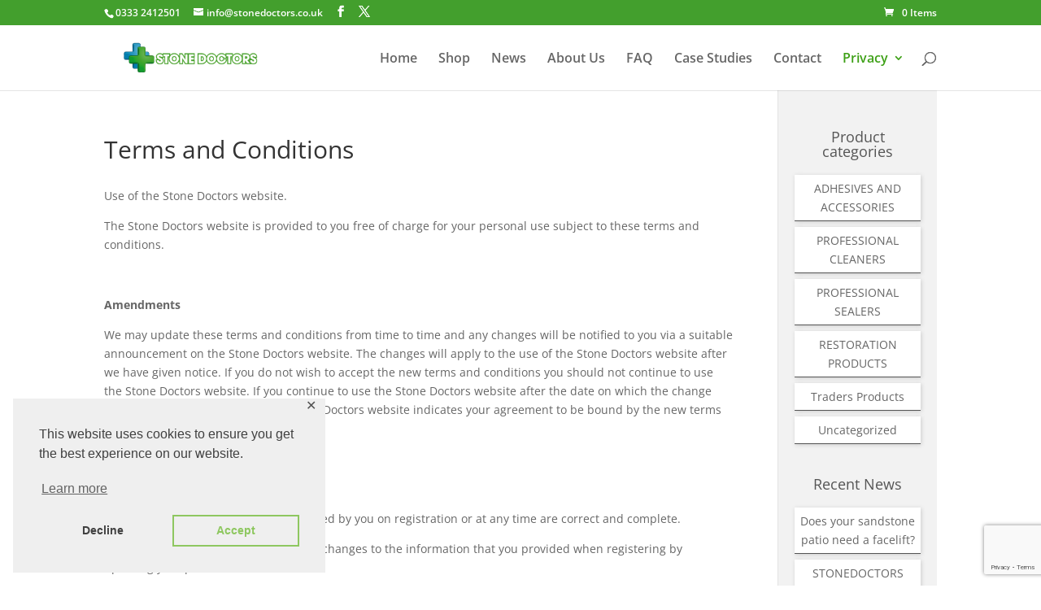

--- FILE ---
content_type: text/html; charset=utf-8
request_url: https://www.google.com/recaptcha/api2/anchor?ar=1&k=6LexsPAUAAAAAJx4ycvG8X6IRxw8G9IyWlm40Q4r&co=aHR0cHM6Ly9zdG9uZWRvY3RvcnMuY28udWs6NDQz&hl=en&v=N67nZn4AqZkNcbeMu4prBgzg&size=invisible&anchor-ms=20000&execute-ms=30000&cb=kklk42kahnog
body_size: 48406
content:
<!DOCTYPE HTML><html dir="ltr" lang="en"><head><meta http-equiv="Content-Type" content="text/html; charset=UTF-8">
<meta http-equiv="X-UA-Compatible" content="IE=edge">
<title>reCAPTCHA</title>
<style type="text/css">
/* cyrillic-ext */
@font-face {
  font-family: 'Roboto';
  font-style: normal;
  font-weight: 400;
  font-stretch: 100%;
  src: url(//fonts.gstatic.com/s/roboto/v48/KFO7CnqEu92Fr1ME7kSn66aGLdTylUAMa3GUBHMdazTgWw.woff2) format('woff2');
  unicode-range: U+0460-052F, U+1C80-1C8A, U+20B4, U+2DE0-2DFF, U+A640-A69F, U+FE2E-FE2F;
}
/* cyrillic */
@font-face {
  font-family: 'Roboto';
  font-style: normal;
  font-weight: 400;
  font-stretch: 100%;
  src: url(//fonts.gstatic.com/s/roboto/v48/KFO7CnqEu92Fr1ME7kSn66aGLdTylUAMa3iUBHMdazTgWw.woff2) format('woff2');
  unicode-range: U+0301, U+0400-045F, U+0490-0491, U+04B0-04B1, U+2116;
}
/* greek-ext */
@font-face {
  font-family: 'Roboto';
  font-style: normal;
  font-weight: 400;
  font-stretch: 100%;
  src: url(//fonts.gstatic.com/s/roboto/v48/KFO7CnqEu92Fr1ME7kSn66aGLdTylUAMa3CUBHMdazTgWw.woff2) format('woff2');
  unicode-range: U+1F00-1FFF;
}
/* greek */
@font-face {
  font-family: 'Roboto';
  font-style: normal;
  font-weight: 400;
  font-stretch: 100%;
  src: url(//fonts.gstatic.com/s/roboto/v48/KFO7CnqEu92Fr1ME7kSn66aGLdTylUAMa3-UBHMdazTgWw.woff2) format('woff2');
  unicode-range: U+0370-0377, U+037A-037F, U+0384-038A, U+038C, U+038E-03A1, U+03A3-03FF;
}
/* math */
@font-face {
  font-family: 'Roboto';
  font-style: normal;
  font-weight: 400;
  font-stretch: 100%;
  src: url(//fonts.gstatic.com/s/roboto/v48/KFO7CnqEu92Fr1ME7kSn66aGLdTylUAMawCUBHMdazTgWw.woff2) format('woff2');
  unicode-range: U+0302-0303, U+0305, U+0307-0308, U+0310, U+0312, U+0315, U+031A, U+0326-0327, U+032C, U+032F-0330, U+0332-0333, U+0338, U+033A, U+0346, U+034D, U+0391-03A1, U+03A3-03A9, U+03B1-03C9, U+03D1, U+03D5-03D6, U+03F0-03F1, U+03F4-03F5, U+2016-2017, U+2034-2038, U+203C, U+2040, U+2043, U+2047, U+2050, U+2057, U+205F, U+2070-2071, U+2074-208E, U+2090-209C, U+20D0-20DC, U+20E1, U+20E5-20EF, U+2100-2112, U+2114-2115, U+2117-2121, U+2123-214F, U+2190, U+2192, U+2194-21AE, U+21B0-21E5, U+21F1-21F2, U+21F4-2211, U+2213-2214, U+2216-22FF, U+2308-230B, U+2310, U+2319, U+231C-2321, U+2336-237A, U+237C, U+2395, U+239B-23B7, U+23D0, U+23DC-23E1, U+2474-2475, U+25AF, U+25B3, U+25B7, U+25BD, U+25C1, U+25CA, U+25CC, U+25FB, U+266D-266F, U+27C0-27FF, U+2900-2AFF, U+2B0E-2B11, U+2B30-2B4C, U+2BFE, U+3030, U+FF5B, U+FF5D, U+1D400-1D7FF, U+1EE00-1EEFF;
}
/* symbols */
@font-face {
  font-family: 'Roboto';
  font-style: normal;
  font-weight: 400;
  font-stretch: 100%;
  src: url(//fonts.gstatic.com/s/roboto/v48/KFO7CnqEu92Fr1ME7kSn66aGLdTylUAMaxKUBHMdazTgWw.woff2) format('woff2');
  unicode-range: U+0001-000C, U+000E-001F, U+007F-009F, U+20DD-20E0, U+20E2-20E4, U+2150-218F, U+2190, U+2192, U+2194-2199, U+21AF, U+21E6-21F0, U+21F3, U+2218-2219, U+2299, U+22C4-22C6, U+2300-243F, U+2440-244A, U+2460-24FF, U+25A0-27BF, U+2800-28FF, U+2921-2922, U+2981, U+29BF, U+29EB, U+2B00-2BFF, U+4DC0-4DFF, U+FFF9-FFFB, U+10140-1018E, U+10190-1019C, U+101A0, U+101D0-101FD, U+102E0-102FB, U+10E60-10E7E, U+1D2C0-1D2D3, U+1D2E0-1D37F, U+1F000-1F0FF, U+1F100-1F1AD, U+1F1E6-1F1FF, U+1F30D-1F30F, U+1F315, U+1F31C, U+1F31E, U+1F320-1F32C, U+1F336, U+1F378, U+1F37D, U+1F382, U+1F393-1F39F, U+1F3A7-1F3A8, U+1F3AC-1F3AF, U+1F3C2, U+1F3C4-1F3C6, U+1F3CA-1F3CE, U+1F3D4-1F3E0, U+1F3ED, U+1F3F1-1F3F3, U+1F3F5-1F3F7, U+1F408, U+1F415, U+1F41F, U+1F426, U+1F43F, U+1F441-1F442, U+1F444, U+1F446-1F449, U+1F44C-1F44E, U+1F453, U+1F46A, U+1F47D, U+1F4A3, U+1F4B0, U+1F4B3, U+1F4B9, U+1F4BB, U+1F4BF, U+1F4C8-1F4CB, U+1F4D6, U+1F4DA, U+1F4DF, U+1F4E3-1F4E6, U+1F4EA-1F4ED, U+1F4F7, U+1F4F9-1F4FB, U+1F4FD-1F4FE, U+1F503, U+1F507-1F50B, U+1F50D, U+1F512-1F513, U+1F53E-1F54A, U+1F54F-1F5FA, U+1F610, U+1F650-1F67F, U+1F687, U+1F68D, U+1F691, U+1F694, U+1F698, U+1F6AD, U+1F6B2, U+1F6B9-1F6BA, U+1F6BC, U+1F6C6-1F6CF, U+1F6D3-1F6D7, U+1F6E0-1F6EA, U+1F6F0-1F6F3, U+1F6F7-1F6FC, U+1F700-1F7FF, U+1F800-1F80B, U+1F810-1F847, U+1F850-1F859, U+1F860-1F887, U+1F890-1F8AD, U+1F8B0-1F8BB, U+1F8C0-1F8C1, U+1F900-1F90B, U+1F93B, U+1F946, U+1F984, U+1F996, U+1F9E9, U+1FA00-1FA6F, U+1FA70-1FA7C, U+1FA80-1FA89, U+1FA8F-1FAC6, U+1FACE-1FADC, U+1FADF-1FAE9, U+1FAF0-1FAF8, U+1FB00-1FBFF;
}
/* vietnamese */
@font-face {
  font-family: 'Roboto';
  font-style: normal;
  font-weight: 400;
  font-stretch: 100%;
  src: url(//fonts.gstatic.com/s/roboto/v48/KFO7CnqEu92Fr1ME7kSn66aGLdTylUAMa3OUBHMdazTgWw.woff2) format('woff2');
  unicode-range: U+0102-0103, U+0110-0111, U+0128-0129, U+0168-0169, U+01A0-01A1, U+01AF-01B0, U+0300-0301, U+0303-0304, U+0308-0309, U+0323, U+0329, U+1EA0-1EF9, U+20AB;
}
/* latin-ext */
@font-face {
  font-family: 'Roboto';
  font-style: normal;
  font-weight: 400;
  font-stretch: 100%;
  src: url(//fonts.gstatic.com/s/roboto/v48/KFO7CnqEu92Fr1ME7kSn66aGLdTylUAMa3KUBHMdazTgWw.woff2) format('woff2');
  unicode-range: U+0100-02BA, U+02BD-02C5, U+02C7-02CC, U+02CE-02D7, U+02DD-02FF, U+0304, U+0308, U+0329, U+1D00-1DBF, U+1E00-1E9F, U+1EF2-1EFF, U+2020, U+20A0-20AB, U+20AD-20C0, U+2113, U+2C60-2C7F, U+A720-A7FF;
}
/* latin */
@font-face {
  font-family: 'Roboto';
  font-style: normal;
  font-weight: 400;
  font-stretch: 100%;
  src: url(//fonts.gstatic.com/s/roboto/v48/KFO7CnqEu92Fr1ME7kSn66aGLdTylUAMa3yUBHMdazQ.woff2) format('woff2');
  unicode-range: U+0000-00FF, U+0131, U+0152-0153, U+02BB-02BC, U+02C6, U+02DA, U+02DC, U+0304, U+0308, U+0329, U+2000-206F, U+20AC, U+2122, U+2191, U+2193, U+2212, U+2215, U+FEFF, U+FFFD;
}
/* cyrillic-ext */
@font-face {
  font-family: 'Roboto';
  font-style: normal;
  font-weight: 500;
  font-stretch: 100%;
  src: url(//fonts.gstatic.com/s/roboto/v48/KFO7CnqEu92Fr1ME7kSn66aGLdTylUAMa3GUBHMdazTgWw.woff2) format('woff2');
  unicode-range: U+0460-052F, U+1C80-1C8A, U+20B4, U+2DE0-2DFF, U+A640-A69F, U+FE2E-FE2F;
}
/* cyrillic */
@font-face {
  font-family: 'Roboto';
  font-style: normal;
  font-weight: 500;
  font-stretch: 100%;
  src: url(//fonts.gstatic.com/s/roboto/v48/KFO7CnqEu92Fr1ME7kSn66aGLdTylUAMa3iUBHMdazTgWw.woff2) format('woff2');
  unicode-range: U+0301, U+0400-045F, U+0490-0491, U+04B0-04B1, U+2116;
}
/* greek-ext */
@font-face {
  font-family: 'Roboto';
  font-style: normal;
  font-weight: 500;
  font-stretch: 100%;
  src: url(//fonts.gstatic.com/s/roboto/v48/KFO7CnqEu92Fr1ME7kSn66aGLdTylUAMa3CUBHMdazTgWw.woff2) format('woff2');
  unicode-range: U+1F00-1FFF;
}
/* greek */
@font-face {
  font-family: 'Roboto';
  font-style: normal;
  font-weight: 500;
  font-stretch: 100%;
  src: url(//fonts.gstatic.com/s/roboto/v48/KFO7CnqEu92Fr1ME7kSn66aGLdTylUAMa3-UBHMdazTgWw.woff2) format('woff2');
  unicode-range: U+0370-0377, U+037A-037F, U+0384-038A, U+038C, U+038E-03A1, U+03A3-03FF;
}
/* math */
@font-face {
  font-family: 'Roboto';
  font-style: normal;
  font-weight: 500;
  font-stretch: 100%;
  src: url(//fonts.gstatic.com/s/roboto/v48/KFO7CnqEu92Fr1ME7kSn66aGLdTylUAMawCUBHMdazTgWw.woff2) format('woff2');
  unicode-range: U+0302-0303, U+0305, U+0307-0308, U+0310, U+0312, U+0315, U+031A, U+0326-0327, U+032C, U+032F-0330, U+0332-0333, U+0338, U+033A, U+0346, U+034D, U+0391-03A1, U+03A3-03A9, U+03B1-03C9, U+03D1, U+03D5-03D6, U+03F0-03F1, U+03F4-03F5, U+2016-2017, U+2034-2038, U+203C, U+2040, U+2043, U+2047, U+2050, U+2057, U+205F, U+2070-2071, U+2074-208E, U+2090-209C, U+20D0-20DC, U+20E1, U+20E5-20EF, U+2100-2112, U+2114-2115, U+2117-2121, U+2123-214F, U+2190, U+2192, U+2194-21AE, U+21B0-21E5, U+21F1-21F2, U+21F4-2211, U+2213-2214, U+2216-22FF, U+2308-230B, U+2310, U+2319, U+231C-2321, U+2336-237A, U+237C, U+2395, U+239B-23B7, U+23D0, U+23DC-23E1, U+2474-2475, U+25AF, U+25B3, U+25B7, U+25BD, U+25C1, U+25CA, U+25CC, U+25FB, U+266D-266F, U+27C0-27FF, U+2900-2AFF, U+2B0E-2B11, U+2B30-2B4C, U+2BFE, U+3030, U+FF5B, U+FF5D, U+1D400-1D7FF, U+1EE00-1EEFF;
}
/* symbols */
@font-face {
  font-family: 'Roboto';
  font-style: normal;
  font-weight: 500;
  font-stretch: 100%;
  src: url(//fonts.gstatic.com/s/roboto/v48/KFO7CnqEu92Fr1ME7kSn66aGLdTylUAMaxKUBHMdazTgWw.woff2) format('woff2');
  unicode-range: U+0001-000C, U+000E-001F, U+007F-009F, U+20DD-20E0, U+20E2-20E4, U+2150-218F, U+2190, U+2192, U+2194-2199, U+21AF, U+21E6-21F0, U+21F3, U+2218-2219, U+2299, U+22C4-22C6, U+2300-243F, U+2440-244A, U+2460-24FF, U+25A0-27BF, U+2800-28FF, U+2921-2922, U+2981, U+29BF, U+29EB, U+2B00-2BFF, U+4DC0-4DFF, U+FFF9-FFFB, U+10140-1018E, U+10190-1019C, U+101A0, U+101D0-101FD, U+102E0-102FB, U+10E60-10E7E, U+1D2C0-1D2D3, U+1D2E0-1D37F, U+1F000-1F0FF, U+1F100-1F1AD, U+1F1E6-1F1FF, U+1F30D-1F30F, U+1F315, U+1F31C, U+1F31E, U+1F320-1F32C, U+1F336, U+1F378, U+1F37D, U+1F382, U+1F393-1F39F, U+1F3A7-1F3A8, U+1F3AC-1F3AF, U+1F3C2, U+1F3C4-1F3C6, U+1F3CA-1F3CE, U+1F3D4-1F3E0, U+1F3ED, U+1F3F1-1F3F3, U+1F3F5-1F3F7, U+1F408, U+1F415, U+1F41F, U+1F426, U+1F43F, U+1F441-1F442, U+1F444, U+1F446-1F449, U+1F44C-1F44E, U+1F453, U+1F46A, U+1F47D, U+1F4A3, U+1F4B0, U+1F4B3, U+1F4B9, U+1F4BB, U+1F4BF, U+1F4C8-1F4CB, U+1F4D6, U+1F4DA, U+1F4DF, U+1F4E3-1F4E6, U+1F4EA-1F4ED, U+1F4F7, U+1F4F9-1F4FB, U+1F4FD-1F4FE, U+1F503, U+1F507-1F50B, U+1F50D, U+1F512-1F513, U+1F53E-1F54A, U+1F54F-1F5FA, U+1F610, U+1F650-1F67F, U+1F687, U+1F68D, U+1F691, U+1F694, U+1F698, U+1F6AD, U+1F6B2, U+1F6B9-1F6BA, U+1F6BC, U+1F6C6-1F6CF, U+1F6D3-1F6D7, U+1F6E0-1F6EA, U+1F6F0-1F6F3, U+1F6F7-1F6FC, U+1F700-1F7FF, U+1F800-1F80B, U+1F810-1F847, U+1F850-1F859, U+1F860-1F887, U+1F890-1F8AD, U+1F8B0-1F8BB, U+1F8C0-1F8C1, U+1F900-1F90B, U+1F93B, U+1F946, U+1F984, U+1F996, U+1F9E9, U+1FA00-1FA6F, U+1FA70-1FA7C, U+1FA80-1FA89, U+1FA8F-1FAC6, U+1FACE-1FADC, U+1FADF-1FAE9, U+1FAF0-1FAF8, U+1FB00-1FBFF;
}
/* vietnamese */
@font-face {
  font-family: 'Roboto';
  font-style: normal;
  font-weight: 500;
  font-stretch: 100%;
  src: url(//fonts.gstatic.com/s/roboto/v48/KFO7CnqEu92Fr1ME7kSn66aGLdTylUAMa3OUBHMdazTgWw.woff2) format('woff2');
  unicode-range: U+0102-0103, U+0110-0111, U+0128-0129, U+0168-0169, U+01A0-01A1, U+01AF-01B0, U+0300-0301, U+0303-0304, U+0308-0309, U+0323, U+0329, U+1EA0-1EF9, U+20AB;
}
/* latin-ext */
@font-face {
  font-family: 'Roboto';
  font-style: normal;
  font-weight: 500;
  font-stretch: 100%;
  src: url(//fonts.gstatic.com/s/roboto/v48/KFO7CnqEu92Fr1ME7kSn66aGLdTylUAMa3KUBHMdazTgWw.woff2) format('woff2');
  unicode-range: U+0100-02BA, U+02BD-02C5, U+02C7-02CC, U+02CE-02D7, U+02DD-02FF, U+0304, U+0308, U+0329, U+1D00-1DBF, U+1E00-1E9F, U+1EF2-1EFF, U+2020, U+20A0-20AB, U+20AD-20C0, U+2113, U+2C60-2C7F, U+A720-A7FF;
}
/* latin */
@font-face {
  font-family: 'Roboto';
  font-style: normal;
  font-weight: 500;
  font-stretch: 100%;
  src: url(//fonts.gstatic.com/s/roboto/v48/KFO7CnqEu92Fr1ME7kSn66aGLdTylUAMa3yUBHMdazQ.woff2) format('woff2');
  unicode-range: U+0000-00FF, U+0131, U+0152-0153, U+02BB-02BC, U+02C6, U+02DA, U+02DC, U+0304, U+0308, U+0329, U+2000-206F, U+20AC, U+2122, U+2191, U+2193, U+2212, U+2215, U+FEFF, U+FFFD;
}
/* cyrillic-ext */
@font-face {
  font-family: 'Roboto';
  font-style: normal;
  font-weight: 900;
  font-stretch: 100%;
  src: url(//fonts.gstatic.com/s/roboto/v48/KFO7CnqEu92Fr1ME7kSn66aGLdTylUAMa3GUBHMdazTgWw.woff2) format('woff2');
  unicode-range: U+0460-052F, U+1C80-1C8A, U+20B4, U+2DE0-2DFF, U+A640-A69F, U+FE2E-FE2F;
}
/* cyrillic */
@font-face {
  font-family: 'Roboto';
  font-style: normal;
  font-weight: 900;
  font-stretch: 100%;
  src: url(//fonts.gstatic.com/s/roboto/v48/KFO7CnqEu92Fr1ME7kSn66aGLdTylUAMa3iUBHMdazTgWw.woff2) format('woff2');
  unicode-range: U+0301, U+0400-045F, U+0490-0491, U+04B0-04B1, U+2116;
}
/* greek-ext */
@font-face {
  font-family: 'Roboto';
  font-style: normal;
  font-weight: 900;
  font-stretch: 100%;
  src: url(//fonts.gstatic.com/s/roboto/v48/KFO7CnqEu92Fr1ME7kSn66aGLdTylUAMa3CUBHMdazTgWw.woff2) format('woff2');
  unicode-range: U+1F00-1FFF;
}
/* greek */
@font-face {
  font-family: 'Roboto';
  font-style: normal;
  font-weight: 900;
  font-stretch: 100%;
  src: url(//fonts.gstatic.com/s/roboto/v48/KFO7CnqEu92Fr1ME7kSn66aGLdTylUAMa3-UBHMdazTgWw.woff2) format('woff2');
  unicode-range: U+0370-0377, U+037A-037F, U+0384-038A, U+038C, U+038E-03A1, U+03A3-03FF;
}
/* math */
@font-face {
  font-family: 'Roboto';
  font-style: normal;
  font-weight: 900;
  font-stretch: 100%;
  src: url(//fonts.gstatic.com/s/roboto/v48/KFO7CnqEu92Fr1ME7kSn66aGLdTylUAMawCUBHMdazTgWw.woff2) format('woff2');
  unicode-range: U+0302-0303, U+0305, U+0307-0308, U+0310, U+0312, U+0315, U+031A, U+0326-0327, U+032C, U+032F-0330, U+0332-0333, U+0338, U+033A, U+0346, U+034D, U+0391-03A1, U+03A3-03A9, U+03B1-03C9, U+03D1, U+03D5-03D6, U+03F0-03F1, U+03F4-03F5, U+2016-2017, U+2034-2038, U+203C, U+2040, U+2043, U+2047, U+2050, U+2057, U+205F, U+2070-2071, U+2074-208E, U+2090-209C, U+20D0-20DC, U+20E1, U+20E5-20EF, U+2100-2112, U+2114-2115, U+2117-2121, U+2123-214F, U+2190, U+2192, U+2194-21AE, U+21B0-21E5, U+21F1-21F2, U+21F4-2211, U+2213-2214, U+2216-22FF, U+2308-230B, U+2310, U+2319, U+231C-2321, U+2336-237A, U+237C, U+2395, U+239B-23B7, U+23D0, U+23DC-23E1, U+2474-2475, U+25AF, U+25B3, U+25B7, U+25BD, U+25C1, U+25CA, U+25CC, U+25FB, U+266D-266F, U+27C0-27FF, U+2900-2AFF, U+2B0E-2B11, U+2B30-2B4C, U+2BFE, U+3030, U+FF5B, U+FF5D, U+1D400-1D7FF, U+1EE00-1EEFF;
}
/* symbols */
@font-face {
  font-family: 'Roboto';
  font-style: normal;
  font-weight: 900;
  font-stretch: 100%;
  src: url(//fonts.gstatic.com/s/roboto/v48/KFO7CnqEu92Fr1ME7kSn66aGLdTylUAMaxKUBHMdazTgWw.woff2) format('woff2');
  unicode-range: U+0001-000C, U+000E-001F, U+007F-009F, U+20DD-20E0, U+20E2-20E4, U+2150-218F, U+2190, U+2192, U+2194-2199, U+21AF, U+21E6-21F0, U+21F3, U+2218-2219, U+2299, U+22C4-22C6, U+2300-243F, U+2440-244A, U+2460-24FF, U+25A0-27BF, U+2800-28FF, U+2921-2922, U+2981, U+29BF, U+29EB, U+2B00-2BFF, U+4DC0-4DFF, U+FFF9-FFFB, U+10140-1018E, U+10190-1019C, U+101A0, U+101D0-101FD, U+102E0-102FB, U+10E60-10E7E, U+1D2C0-1D2D3, U+1D2E0-1D37F, U+1F000-1F0FF, U+1F100-1F1AD, U+1F1E6-1F1FF, U+1F30D-1F30F, U+1F315, U+1F31C, U+1F31E, U+1F320-1F32C, U+1F336, U+1F378, U+1F37D, U+1F382, U+1F393-1F39F, U+1F3A7-1F3A8, U+1F3AC-1F3AF, U+1F3C2, U+1F3C4-1F3C6, U+1F3CA-1F3CE, U+1F3D4-1F3E0, U+1F3ED, U+1F3F1-1F3F3, U+1F3F5-1F3F7, U+1F408, U+1F415, U+1F41F, U+1F426, U+1F43F, U+1F441-1F442, U+1F444, U+1F446-1F449, U+1F44C-1F44E, U+1F453, U+1F46A, U+1F47D, U+1F4A3, U+1F4B0, U+1F4B3, U+1F4B9, U+1F4BB, U+1F4BF, U+1F4C8-1F4CB, U+1F4D6, U+1F4DA, U+1F4DF, U+1F4E3-1F4E6, U+1F4EA-1F4ED, U+1F4F7, U+1F4F9-1F4FB, U+1F4FD-1F4FE, U+1F503, U+1F507-1F50B, U+1F50D, U+1F512-1F513, U+1F53E-1F54A, U+1F54F-1F5FA, U+1F610, U+1F650-1F67F, U+1F687, U+1F68D, U+1F691, U+1F694, U+1F698, U+1F6AD, U+1F6B2, U+1F6B9-1F6BA, U+1F6BC, U+1F6C6-1F6CF, U+1F6D3-1F6D7, U+1F6E0-1F6EA, U+1F6F0-1F6F3, U+1F6F7-1F6FC, U+1F700-1F7FF, U+1F800-1F80B, U+1F810-1F847, U+1F850-1F859, U+1F860-1F887, U+1F890-1F8AD, U+1F8B0-1F8BB, U+1F8C0-1F8C1, U+1F900-1F90B, U+1F93B, U+1F946, U+1F984, U+1F996, U+1F9E9, U+1FA00-1FA6F, U+1FA70-1FA7C, U+1FA80-1FA89, U+1FA8F-1FAC6, U+1FACE-1FADC, U+1FADF-1FAE9, U+1FAF0-1FAF8, U+1FB00-1FBFF;
}
/* vietnamese */
@font-face {
  font-family: 'Roboto';
  font-style: normal;
  font-weight: 900;
  font-stretch: 100%;
  src: url(//fonts.gstatic.com/s/roboto/v48/KFO7CnqEu92Fr1ME7kSn66aGLdTylUAMa3OUBHMdazTgWw.woff2) format('woff2');
  unicode-range: U+0102-0103, U+0110-0111, U+0128-0129, U+0168-0169, U+01A0-01A1, U+01AF-01B0, U+0300-0301, U+0303-0304, U+0308-0309, U+0323, U+0329, U+1EA0-1EF9, U+20AB;
}
/* latin-ext */
@font-face {
  font-family: 'Roboto';
  font-style: normal;
  font-weight: 900;
  font-stretch: 100%;
  src: url(//fonts.gstatic.com/s/roboto/v48/KFO7CnqEu92Fr1ME7kSn66aGLdTylUAMa3KUBHMdazTgWw.woff2) format('woff2');
  unicode-range: U+0100-02BA, U+02BD-02C5, U+02C7-02CC, U+02CE-02D7, U+02DD-02FF, U+0304, U+0308, U+0329, U+1D00-1DBF, U+1E00-1E9F, U+1EF2-1EFF, U+2020, U+20A0-20AB, U+20AD-20C0, U+2113, U+2C60-2C7F, U+A720-A7FF;
}
/* latin */
@font-face {
  font-family: 'Roboto';
  font-style: normal;
  font-weight: 900;
  font-stretch: 100%;
  src: url(//fonts.gstatic.com/s/roboto/v48/KFO7CnqEu92Fr1ME7kSn66aGLdTylUAMa3yUBHMdazQ.woff2) format('woff2');
  unicode-range: U+0000-00FF, U+0131, U+0152-0153, U+02BB-02BC, U+02C6, U+02DA, U+02DC, U+0304, U+0308, U+0329, U+2000-206F, U+20AC, U+2122, U+2191, U+2193, U+2212, U+2215, U+FEFF, U+FFFD;
}

</style>
<link rel="stylesheet" type="text/css" href="https://www.gstatic.com/recaptcha/releases/N67nZn4AqZkNcbeMu4prBgzg/styles__ltr.css">
<script nonce="NyE6qW1HxYCsyY2fvN_HuA" type="text/javascript">window['__recaptcha_api'] = 'https://www.google.com/recaptcha/api2/';</script>
<script type="text/javascript" src="https://www.gstatic.com/recaptcha/releases/N67nZn4AqZkNcbeMu4prBgzg/recaptcha__en.js" nonce="NyE6qW1HxYCsyY2fvN_HuA">
      
    </script></head>
<body><div id="rc-anchor-alert" class="rc-anchor-alert"></div>
<input type="hidden" id="recaptcha-token" value="[base64]">
<script type="text/javascript" nonce="NyE6qW1HxYCsyY2fvN_HuA">
      recaptcha.anchor.Main.init("[\x22ainput\x22,[\x22bgdata\x22,\x22\x22,\[base64]/[base64]/[base64]/[base64]/[base64]/[base64]/KGcoTywyNTMsTy5PKSxVRyhPLEMpKTpnKE8sMjUzLEMpLE8pKSxsKSksTykpfSxieT1mdW5jdGlvbihDLE8sdSxsKXtmb3IobD0odT1SKEMpLDApO08+MDtPLS0pbD1sPDw4fFooQyk7ZyhDLHUsbCl9LFVHPWZ1bmN0aW9uKEMsTyl7Qy5pLmxlbmd0aD4xMDQ/[base64]/[base64]/[base64]/[base64]/[base64]/[base64]/[base64]\\u003d\x22,\[base64]\x22,\x22w5zDo2/DiMOswqh3w6UcLWnCilsvVFbCq3PCpMKeD8OrM8KTwr/[base64]/wqLDkSF2czEVfcO/[base64]/dyx0WMOAw4w+BDvCocOBBcO5w44JcHLDvhfCm2fCocKxwoDDuWN/VF0tw4dpIybDjQtHwq0+F8KRw4PDhUTCicOtw7FlwrfCjcK3QsKmW1XCgsOxw5PDm8OgY8OAw6PCkcKQw40XwrQFwrVxwo/[base64]/CkzbCknHCon3DosK8PQ8Sw4NSw5QYAsK/[base64]/DhcO9wpTDjBnDucO2ecOLw4MtJAtGcFfDmGBkwpnDj8O8PhTDjcKPGQxdE8O8w4nDksKsw5LCu0DCmcO2H2fCsMK8w649wonCuz7CgMOrLMO/wpcQH01CwqPClzhocVvDpBM8axI8wr0Pw6PDg8KAw44kGGAYHQx5wpvDrV3Ds30oa8OMLADDp8KqZlHDnETDt8ODWEd/a8KdwoPDpx87wqvCvcObWsKXw4nCpcK4wqBOwqfDtcOxcnbCtxlFwqvCvsKYw5Yybl/[base64]/wrlYw5bDhcOvwqbDosOsDhNTwrI7c8KBaHgBDQvCojRGSCptwpQ9S2xjfmZUTVZsBBkqw5k3I2DCh8OhfMO7wr/DnC7DssOWDMOORF1AwpbDp8KhSjMfwp4bTcKjw4PCqiHDtMKmVyTCh8Kzw77DhMOAw7MVwrLCvcOrf0Q6w4TCuErClCnCs0szZQIEdDs8wozCj8OLwo00w5LCgcKSQX/[base64]/Cu8O/wr7Cpjl7wqXDvMOZwpZnw40Cw5ENNnEtw6jDn8KmPyzCg8OKRgPDhWzDnMONEmpVwqsvwrhhw6VIw7vDmh8Jw7IIDcO9w7I4wp/DnR1UB8Oqw6HDlcO6BsKyVAJ/KEIFcnPCs8OhbsKqD8Okw5B3YcK3LMOdXMKsPMKmwqHCuQ/DoRtXRhrCosKHUTDCmcOow5fCnsKFTyrDmsO/[base64]/CiRYDw6F6ZcObw5LDu8KPRjBVw7bCiB7DkinDrcK1OzMRwrHCiHA1w4zCkC1rb03CosObwqUZwrfCqsOPwr4nwqhHJcKMw4vDiVXCnsOUw7nCpsO3wrkYw4Y2C2LDr0xow5Nrw71RWjbDnQ9sIcOLFjwNeR3DusKgwr3Cg1/CusKPw7xbRMKhAMK5w5lTw4DCmcK0VsKjwrgZw6ckw75/[base64]/wrXCuDM5w4ggw51gTMOUw4MpMMKFdcOgw4ptw6FzSUtqwrZSU8KRw4BUwqbDqzFbwr43fMKTIS9pwpjCo8KsSMOVwr0DFwQFHMKMMlHDsEF8wq/Di8O/Nm3CrQDCksO9O8KeVsKMa8Ouwo3Co1E+wqsFw6PDs3PCksK+KMOowpfDvsOQw50SwoIGw7UzdBnDpcKsf8KuD8OIelTCmVvDgsKrw5DDmWQ9wq9Gw73Dn8Oowoh4wo/CtMKTQsOxX8KhOcKzQG7Cg053wpTDtVRPSyLCnsOoVnlgMMOdcsKvw69wZnLDksKpAMOGcjPDh0DCiMKOw7nCvE1XwoIKwppww5vCty3Cj8KTM0g7wrEawoDCiMKAworCksK7woNWwp/CkcOew4HDtcO1wobCvTrDlGV0B2slwpHDjsKYw6gYTgcZGDjCnyggGsKvwoUBw5rDn8Kkw7rDp8Omw4Aew68FSsOZw5Mew4dpCMOGwrjCinHCu8O2w7fDjsKcMsOPf8KIwrV2IMOHfMKTUX3Ch8K/w6rDo2rCusK7wqUswpXCu8K4wq3Ct01UwqPCmcOJHMKFQcORJMOEM8Ogw7Nww4LCgsKfw6TDp8Ofw7fDu8OHUcK/[base64]/[base64]/Dmn02FnADwqItD8K9w4PCrsOtbMKfQQtafSM8wpZVw5vCk8OODmNBfsKYw6Ujw699ZkUEH1XDn8K8Tys/[base64]/CpMKkwp4bw5rCjsOrwodlT8OQMMOhUcOSw5cBw7jCi8OqwqfDn8OjwqAFBk7Cql3CgMOeWVrCnMK6w5TDvSfDoEvClcKSwoJ+ecOuUsOgw5HChinDtEpawo/DhMKzRMOyw4XDnMOiw7RlA8OWw5TDusOEH8Kowp1yccKPaAfDksKlw4PCqw8dw7/CsMKsZkXDkVbDvMKdwplbw4o+b8KQw714PsORWhTCoMKDKQ7DtELDhAdvQMKealXDo0zCsnHCqVHCg17CozkICcKjcsKCwpLDhcKOwoPDjifCgFXCrmTCnsK7w5stDA/DtxLCoA/[base64]/Dp8OGDmE8GsOBRMOpJw8xwqdVw4lWw4ACwoYvwqPCvXDDh8ObG8K9w55awpTCu8KzdsKUw7/DkQ9fcQ7DhxPCh8KYG8OwC8OzEAxgw7Uxw5bDkl4gwr3DkDtUVMOdRm7CkcOEecORIVR7CsOgw7cSw7l5w5PCigbDkyFVw4IrTETCmMO+w7TCscK1w4IXaiccw4l/wonDqsO/wp8gwosTwoXChgISw6lzw51yw7wSw6lww4LCqMK+HmjClVldwoxzakYCw5jCm8ODDsKeFU/DjsOXZsKSwrXDtcOMD8KKwpfCm8Oiwpw7w78FDMO9w6o9wqkfB0xadCx/BMKdemLDusKxf8OkQsK2w5Qiw6FfVhgCQMONwoLDvnwgIsKhwqbCpsOCwpzCmScIw67DgHhNwqxuw7x1w5nDocOowqAlKcK7PWhOXUbDh3xjw6cCe0dqw6HDj8KWwo/CpSAjw5bDoMKXGyfCl8Klw7DDnsO0w7TCkmTDocOPX8K3E8K8wo/CkcK/w6DCn8Kcw5bClsKwwphFeRQ9wozDmHbDtyVUSsKHfcK7wpzCrsOHw4xuwqXCncKNw7sOTTRGIihWw6MXw4DDm8OmX8KLET3ClMKKwp/Du8O0GsOgB8OfG8KqX8KTZxLCo1jCqgjDnHHCs8OCEzzDllXDs8KJw54vwp7DtRRqw6vDgMOHesOBSl5TXn0aw58hZ8OYwr7CiFFYNsKVwrw0w69mPX/[base64]/[base64]/w7kULVwMZsK7woHCrW/[base64]/CusOUQRrDpB87wpxuwq9twp0hwq0XwowpS3rDum/DhMOIGCo0ZkPDp8KQwrVrF2PCqcONUi/Cj2vDo8KoJcKRGcKKP8Kaw6Fww6HCoH/CphLCqzofw7DDtsKyQwIxw61gNMOlcsOgw4RCDsOqFWFFZUFAwqECPinCqyDCmsOGdWXDpcOSwoLDpMKONDEmwqTCi8Oyw7XCllrCqisxfCpTeMKCP8OVF8OtR8K0wrg/wqzCksOyNcKwXwPDkz1dwpcoTMKYwqnDkMK1wo0CwrNYNnDCkmLCrHjDuy3CtVhJw4QrAThxGnhowpQ7dMKOwrbDjGjCv8OSIFvDgA7ChSLCk1p0Uxw8e2lyw4twUsOjUsObwpgGbV/[base64]/wqh0F8O8FsOCw7cgJldlRxfCq8OaXsOuJsKiDsOaw7Y/[base64]/[base64]/DlsKiwogiDsKXw67Dm3PCqn7DkhE1c8OddMOEb8OhWDs1KCZWwpcPw4/DsypwQMOywrfCsMOzwoIAEMKXFcK/w64cw6E3D8KFwoHDsgnDvmXCmsObd1TCrMKpEcKxwobDt2xeN1/[base64]/wrrChsK0woJQWMOjwr/ClFvDo8ORWcOaMjfCpMOlcxHCgcK5w419wrvCr8OXwpovNDXCkMKBETA2w5/CsQ9Dw5nDtgVaa1IZw4tSwpdZasOhNnjCjFDDjcOXwp/CsEVpwqbDgcKRw6zDo8OFVsORBm7CicK6wqvCnsOgw7p1wrvCuwkpWWxLw7PDjcK9AgcWMMKJw6dcemnCs8OwNFDChhtrwrg/wo9Gw59BDSsuw4rDgMKFZgLDlCkpw7vCnBRCUMKIw6DCmcKuw4Jnw4p0S8OyL3XCuBjDsUwmTcKgwoABwpfCgB5xwrVmTMKwwqDClsKODgTDvXlHwo/[base64]/[base64]/DrCoOwpvDisKiw6h+w53CkA1XLMK1QMOnHW/Di8KoeFFRwpxGfcO3AHXDm3Vtw6EEwqstwolDRR3Cki3CjHXDixXDmm/Dl8OLJg9OXDYUwp7DtkcUw7DCr8OXw6FNw5nDr8O7cGgow4BMwpd6UMKOLnrCpU/[base64]/ChnwNDMKvw5d7HsORAcOCw5/DgCYnw4nCu8OAwqgxw6VGaMKNwoHDgDnCg8Kfw47DnMKLRsOBWAPDvFbCojHDtsOYwpfDqcOQw5YXwpwww63CqHjCusOtwo3CllHDu8O/e0Ehw4QOw4RuCcKBwrkNXsKXw6XDiwzDvF3DkjoJw5dyw5TDjQvDlsKpW8KJwqfCicKmw7EOOjjCkAhBwqNNw4xuwrpFwrloN8KFQBPCmcOOwprCgsKoVjt6wrlbGz16w6TCvWTCkFJoc8O/AADDvE/[base64]/w5F4eWw/PWbDoFQyGFg+w4/Cj3F4FGLDphTCocKLIsOvUhLCvUxJGMKRwqnClx0Yw5rClA/[base64]/DhU/DocOVwo0zwqp0wq/Cj8K4X8OwTBLChcKKwpAcw5wRw7F6w49vw7B3wq1+woR+HExcw7R5OGUNRADClX8/w5vDtsOkwr/CtsKyYsOiHsOIw7FnwrprVlDCqTtIb0oBw5XDpQcswr/[base64]/[base64]/CnMO5w7vDhMOzVyPDgiPDkMKbIR8SwojCp1NXw6gPWMK8bcOLejUgwrIdfcKBL1ccwq55w53DgsKwOMOHTAHCohrChgzDtWrDpMKRw6DCusO2w6JHM8O1fTBNQgw6EDvDih/CnC/ClQXDnn8YI8KYNcK3wpHCqDvDi0fDj8KjZB/DtcKrO8KYwrnDhMKiccOkHcKxw4sQMEIxw6vCi2DDssKVwq/CjRXCmkjDiCFqw4TCmcORw580VMKOw5XCsxXCgMO1OwfDkMOdwox/[base64]/w64rPsKcT8Otw5BGbg7DgMOXwqHDsMKQw7rCosOrfjnCgcOfGsKpw6oJeUIdKAvCk8K1w63DuMKLw5jDoWtpDF93RUzCs8KkTsOOesKCw7DDscOEwpJnTsOwU8OCw4TDqMODwqvCnwQJLsKoORUdG8KAw7YZOcKWVsKcw7/DosKzFCZNDzXDpsO/fsOFDlkiCGDDgsOrCT1qP2Mlwohtw5JbBsORwp92w6rDoTg6cWzCqcKuw6ohwrsMeSIyw7TDgcKcPsKGUgDCmMOVw6DCh8KwwrjCnMK8wr/CgyvDnsKRwr4swqLCjsK2NH7CtXl3X8KKwq/DnsOVwq85w4ZScMO6w4tfB8OLfcOlwpzDgj4Mwp/DpcOXVMKfwqA1CUQNwottw7TCjsOEwqTCpEjDpcORRiHDr8OuwqfDiUJOw6hQwo5iSMKew7wCwqbCgSE0Ty9ewo7DnBnCu3wEwr4LwqfDqsK/LsKkwqg9wqZoasOcw5lnwqdqw4PDjFHCtMKJw7lYMipRwplZBzvCkHnDsFcEMANcwqFUJzQFwr4lGMKneMOWw7bDnFHDn8Kmw5vDg8K4wrRVYA3CjxtZwos6ZsO4wrzCl21xL3zCh8KeE8O2MAQDw6vCn2jCi2JuwqBEw77CtcO/[base64]/CvlvDin/CrMKjYHxtwpISdTjClgzDnwLCicKMDDRBwrbDjnTCqcO+w5fDlcOGLQgCKsO2w4nCmgzCv8OTDGxWw6IiwqbDm17CrSJKIsOcw4rDucOMBUPDu8K8TCzDl8OPawTChcOcW3nDgGs+acKFbMO9wrPCtMK0wqLDrV/DosK9wqB8BsOIwrdww6TCsXvCm3LDs8K7PlXCjgDCocKuHmrDtcKmwqnCt0VffcKofwjDqsKhfcOOdsKcw6AGwqJdwqnCjMKdwp/Ch8KPwo8twpTCmcOSwozDqXTDml5oBixXaTcFw7dbP8K7wox8wr/DqSQPDFPCklETwqQowqh9w6bDtT3ChVc2w67CrmsQwqvDsR3CjERpwqhew6Qsw4gxZGjDvcKJIMOiwoXCncOUw59TwpEXNRo8CGtlVnPDtRREf8OVw77CqAc5IyjDnQAZG8KMw4LDg8Kfa8Omw6psw7F/wpPCsx8+w7kQHE9xeRYLFMO1JsKPwqhsw77Dg8KJwoppOcK+woxJKcOwwrIlMQANwrZnwqHCrMO7K8Kewr/DpsO7w4PChsOtZHEpFznCrzR6KsOgwo/DiC/[base64]/NcKkwrLCl8OYw402FRJ2XsKcbn7Ch8KTJMKIw5Mew6UMw6VvZ1UdwrnCtcOTw7DDoFoiw7Bswpp2wqMgw47Cl0DCiFfDtcOMYFbCscOOUVvCi8KECWrDp8OKZl50W3g5wq/[base64]/DilHDrkwBTHofwqTClxXDmsKzworCksKyVMKtw4oQMlsRwr0MQU1aMGVOPcOaYAjDisKWbSwnwrQdw4vDr8K4f8KcchLCpzVnw60oMF7DqngBesOWwrPCikPCi1tncMKtbwRfw43DlUQowoU2CMKQwqTCgsO2AsOxw4PChXDDimgaw4VDwo/[base64]/[base64]/Cq2HCvcOHZcK/wo/Ci3LDpcK+PsKsw40UGRonfMOHw45rKxTDksOtKMKcw57DlDExUA7CqyQ3wogcw7LDoCrCpGcCwp3DvMOjw443wqnDom5CGcKoV0MWw4ZiD8KyIz7CpMKlPw/Dq1llw4hJR8KmF8OXw4VnVMK5UyfDoldWwqdUwpZwWgVhXMKmSsKNwpdBcsKDQsO+bWYUwrDDnjbCk8KVwrZsCGRFQgsfw6zDssOcw5PClsOETnnDs0VxcsKyw64rfcOLw43CtRdqw5TCmsKVOApYwqgUd8O8MsK9wrZZLGrDlWFaTcOeDA/[base64]/DkDVXdMKCKMOgwpk5wrrDuMKIDMK/TQLDncKSw57CtsO4wr0aAMKdw6nCpzAtHcKNwpwNfklUW8O2wpB0FTx0wr0kwphKw4fDncO0w5Mtw6Ugw7LClhlyXMKVw6PCjMOPw7LDqQ3Ct8KDHGYEwoAVGsKEw6lRFHPCv0XCplopwqjDuGLDk0jClcKmZMO9wrFSwo7CtgrCpl3DisO/IhTDn8KzbsKyw4vDpX9Pfn/CvMO1M13ChVRdw7rDscKcSXjDv8OlwpMHwo4pbMKmNsKLKHvCilDCmyItw7FceWvCgMKGw4jCucOPwqfChMOFw6s2wqoiwqrCv8K3w5vCr8OIwpw0w7XCmQ/CjUJqw5TDjMKBw5nDq8OTwq3DvsKdB2/CksKcPWMIK8K3BcKNEBLCvsKgw596w7vCuMOjwpDDkjR/RsKCHMKiw6/Cq8K9bhHClBZ2w5fDlcKEwrPDqcKKwoEDw7cmwrbCg8OHw5DCkMOYN8KrSGPDmcK/F8KSD07DmcK7G03ClcODZGnCn8KzUMO1a8OVwooHw7QVwph0wo3DujrCoMOQfsKKw5/DghDDuiQ2LAvCl0VNbDfDlGXCiGbDtG7DmsKnw64yw7rCiMO0w5txw4AmAURmwrF2JMOnc8O4ZMK+wo4Fw6BNw77CjBnDqcKkVcKTw6vCuMOcw4RnR2/CkSzCocO1wrPDtCcdYDlwwqdLJMKVw5JmVMOywodLwq1ZSMO/[base64]/DiinDicKfw485EkMiP8KDw5nCicOIw6/Du8OHwpzCtmkNX8OMw59Uw5PDhcK1KXNcwq3Cl04lOsKpw73Ct8OeBcOOwqt3AcOTDMOtREZHw4QqKcOew7/DkSPCisOAHzogSB4cw6zCkT5wwrPDlzBvQMKcwocmTMOjw6jDo3vDsMO7woHDmlNXKAfDj8KWbFvDl0YIPyXDqMOmwo7ChcOFwrbCvBfCosK2dQTCuMKRw4kPwq/[base64]/[base64]/[base64]/d8KQwr7CjcKGw7Rxwp7CssOPbsOswpfCrMObal3DhcKawoYcw5Brw44BRy0zwqVnI2kjKMKmck/DhXIaKlEmw5fDh8O9U8Okf8OXw742w7lmw6rCscKbwrLCrMKrOg/DqVzDnipWWi/CtsO6wr4FYxtvw77Cq3Jewq/CkcKPLsOLwqkTwoZtwr1KwrZQwprDmBbCt1PDlUzDpwXCv0pkMcObKcKGc0TDjRXDoQNmB8K/wrfCkcKGw51NNMO4NcOPwqfCmMK3MFfDmsOBwr8pwrFpw4PClMOFcEjCl8KKIsOaw6jCqsK1wooKwpA8Jm/DtMOBeVrCpErCs24bbkA2U8O4w6XCsBR/a1PDi8KeUsKJBMOhBRgNSlwqOA/Cl2HDisK0w5zCoMK5wp5Nw4DDtDrCjQDCuTrCjcOCw4DCksO/wo8dwpckLSBfaE0Aw7HDr3rDkAzCpyXCuMKyHCFbXVdJwqgBwq1Nc8K7w4diSirCjsO7w6vCrsKfcsO5McOZw7TDkcKBwrPDtR3Cq8OBw7jDtMK4KEIWwrLDtcOowofDmzp9w7jDl8KDw5LCoD0Lw4swCcKFdTrCjMKXw5ooRcOaLkjDs1FmChtuesKgw59YaS/[base64]/[base64]/DtcKhIcKdcB5BFsOUNVHCmcKKOSFrD8K9BsKgw5Fsw4/[base64]/Dm8OsworDoFHDi8O2wpEqCMOZfmM5Cwh8w6jDhinCg8OGfMOFwooFw7Few65aeFvCn2FZPW4aXVfCnjfDlsOPwqIpwq7CvsOSZ8Kmw7Qkw7bDu3vDih/DoGxuEl5nWMO4GTZvw7XCiXlACcOnw5dUQEDDlV9Bw5sSw6xKFCTDqzcvw53DicOGwpd2DcKuwpghWgbDohd3IlhfwoDCrMKZS2Jsw6TDuMK0woDChMO5DsKpw6rDn8OXwo9Aw6LCgcOQw7E6wprClcOSw73DgTxEw6/CsjTDvcKPMF/CiQPDmkzCuDFAK8K9Fn3Dij1Sw6xpw4dEwqvDpj4TwocAwqzDhMKKw6VgwoDDqsKHFiktAsKOdMOtIMKiwqPDh1rCmSDCvBszwrTDsUrDonROV8KPw77DoMKtw6DCs8KIw4PCkcKZN8OcwpXDiw/Dnx7DusKPVMKINsKOejNqw7/DuV/DrsOJNsOVbMKZJAorX8OgSsOGUjLDvjVwQcKww7jDkcOzw6DCum9dw68qw6gCw45dwqfCgBnDkCotw5rDhAbCpMONcg8Cw7Vcw78SwqgMG8KmwrE5AMKXwqfCq8KHYcKJQAZcw6jCjMK7Ih9zHnfCpcK1w4/CpTXDihzCtcOEDzbDjcOjw4zCqQAwJ8OOwogNVmk1UMO9wofDlzzDomtTwqRLfsKeahRNw7XCuMKOFH0AfFfDjcOQTlDCswDCvsOEZsO6U08pwqB3BcKJwrfDs2xFIcOzZMKnPE/Cl8OFwrhPwpLDnlnDrMK+wrg6V3M7w4HDt8Opwpcrw440I8OTS2ZNwqrDocONDFHDmHHCoiIEEMOWw7JkTsOkdCUqw5XDuFE1UsKtTMKbw6TDu8KRTsKowoLDghXCh8KCVTIjSAhmcWLCgmDDosKuAcKEWMO8Tn/DkTwpbFYGFsOGw5Ytw5/DoEwlHFF7O8O1wq5lazdZUwYyw41IwqQGAF1HLsKGw4sOwqMfZ1VeDUpwPQHCv8O3FWYBwpvDscKpN8KsI3bDplrChzodQwLDicKOcsKTXsOSwoHDsl/[base64]/DtcOFwqPCuE4jFsKuNjrDjWLDksKwwohTwqfDuMOwwo4lKivDnHsSwo06NMOYN25hTcOow7hyWsKowqfCpsOOK1bChMKKw6nCgzXDicKyw5bDn8KHwqM1woV8ShtJw6LCvQBCc8K7w4HCssK/[base64]/Cn8OyHXc7w6ZUwozDvsOCMcO7w6DClcOKwrtuwqPDrMKawr3Dr8OUOFkBwqdXw4saGjJbw7teCsOJOsOXwq56wo1JwpnCn8OTwroydsOJwozCrMKRZGTDqMKwTxJ4w55cAHfCk8O0A8OGwq3DtcKHw53DlCQOw6fCncKnwqU/w4LDvD7DnsKbw4nChsKNw7BNAyvCrzNBSsOLB8K2T8KDPsOSYsO1w5xNME/[base64]/ChipjwovDnAjDpsOWFy9uwoteFW5nw7HCsWXDt8OEBcKKSiEDJcOXw7nCsz7CgsKIdMKWwrfCnkLDvQs6IMKyMzLCgsKuwoUywonDrHLClGB6w71xayvDjsODPcOFw4TCgAlRX29aSMK6XsKWEQ7Cr8OjA8KFw4ZrBMKJwoxzZsKMwo4jcWXDhcOmw7/[base64]/f2HCkRbCqMKYDk41EAw4dHLCm8KHwq0kw5XCs8KbwpkvAQQ2MVg2I8O7DcOhw4FcX8Kxw4pPwoBKw77DmSTDvkrCgMKlA0F/w5vCiyVSwoPDvMOGwogDwrJUF8K1w78YCMKAw4Idw5XDj8KTScK9w4rDgsOmW8KeKcKbRMK0PA/CklfDkCJAwqLCoSN7U2bCp8OQccOew4s1w60GMsOyw7zDlcKea17ClyUgwq7DqmzDlwYlwq5iwqXCpUkLMAI4w53ChGd1wpvCh8KXw5wEw6Aow6TCq8Ordm4sVxPDvHFNBMOaJsO/[base64]/Dj8Ohw73Cki/CgV3CrcOBYsKDZcKLw6YKwqHCl05FMnckw69PwqIzKC1RVWBVw7RQw4lUw5vDuGIoBi3CnMKTw4dBw7ZBw6PCjcKSwqLDisKPFcOCdhtsw71mwqIYw5Esw4YLwqvChTrCoHXCj8ODw7drDF1dwrzDlcK4U8OmVWMZw6g3FzglEcOqYB8XZcOVO8Oiw5HCisK/XH7DlMK6cggGf1lOw5TCoBnDilbDgQAjdcKMdDTCj24/WcK6NMOXBcO0w43DscKxFXQvw4rCj8Oyw5cvQjNTQ0nCrRdhw5jCrMKDWzjCpn5HCzrDq0rDpsKtGAF8G33DumBaw5MqwojDmcODwrrDnnbCvcODLsOiw7rCkzkcwoHCqGjDiVE4anvDlCRPwoE9MMO2w4cuw7hwwpgrw5l8w5pWFsKpw64/wonDmzsTTBvCjcKVGMOLHcOqw6YhF8ONbxfDsFMZwqfCsArCrmN7woZsw7wTRkQxCR7CnzLDmMO2Q8OYYxHCuMKew6FVXAhsw4vCksK3dxrDggdaw7zDusKYwrXCqMOsQcKRXRhhWxcEwolGwoU9w4V3w5PCh1rDkW/DuRZXw4nDolEGw7grXmx6w6/DiQ3DuMKdLT9QIGjDkGPCr8KxBVrCg8Ofw79ILDxQwpk3bsKCNMKHwpxQw5MNRMOcbsKKwoxVwrLCu2vCn8Kgwo0aVcKxw6sMc2/Co3odE8ObbcOwMcO2TsK3d0vDr3jDkE3DgEbDrSrDvcOWw7dQwo1RwobCgcKMwrnCi384w4EYBcKxwqzCjsKxwoXCp0o1dMKiUMKvwqUefg/DncOowqQORcKab8K0LBDDu8O4wrFATBNNUTbDmyjDjMKWECTDlmB0w6TCrjDDsTvDqcK7HxPDkG7CtMOMQkQawoR8w5NAbsOtYARcw7HCpSTCh8OfEQzChXrDqGt9wonDkxfCksOTwofDviFRVMKTb8KFw4lsYsOjw7U6ecKxw5rDpyYkdH41LH/CqE9bwrFDf3IcKRIYw552wqzDrRwyesOiQUXDhAnCrgLDscOIZcOiw795V2MMwpAlBnErTcKhXXEQw4/DsARbw69PScKnbCYUAcKQw57Cl8OTw4/DiMKXTMO+wqgqe8Kew7nDssOlwr7Dn2cvBBHDhEh6w4LCvmPDtm14wrMGC8OLwo/DuMORw4/CtcOyCkHDgCMaw7vDssO8CcOGw7cQw5TCm3vDgAfDoWzCiVNrSMOSDC/CljFxw7jDq1IewphPw6sxHUXDs8KyJsKCTMKneMOQe8KFQsOlXSJwCsKcEcOAcEZ2w5rCryHCqlfCvxHCi27Dn0NAw5YcIMOOYFoMwrjCpxcgL1TCsAQ0wqjDpzbDhMK1w57Dvxogw4rCo1wawqfCpsO0woLDjsO1EVXCmMO1PQI2wq8SwoN/wqLDlUjCugrDvV9nBMKuw4oUW8K1woQWSmDDjMOEEj5YJcObw7fDjjjDqRoNMix+w5rDq8KOQ8Ofw4JuwoVbwpkaw5xhfsK+w6XDtsOVMWXDgsOmwobDnsOBH0XCvMKlw7jCpkDDoE7Dj8OfdzcLXMK7w6Bmw4/CsXbCgsOYN8KUDAfDnn/CncKYZsOzchQ5w6gBLsO6wpABE8O0ByU5wobCncOJw6RCwqg4c1HDoUx9wonDgMKVwo7DncKCwq5+Lw3Cr8KOC3QRwp/DrMKfCXU8N8OBwo3CrhjDi8KBeG0BwqvCnsKUP8O2b03ChMO7w4/Ds8Klwq/Dh0Vlwr1aBRdfw69RS0UaO2TCj8OFFmDDqmvCuE/DgsOrXUvDn8KKLi3Cll/CsnEcDMOSwqzCk0zDiFQjNUfDriPDl8K/wrp9JlgXYMOtQ8KSwoPCnsOoJkjDqkvDhMKoFcOAwpHCiMKefmvDkV/[base64]/Dq8Oaw4/ChsKrD8KkwoXDmcK8VcOiwrbDqsK/wrrDrHA3AnEow6PCnkzCkWYEwrIZKRhTwrAIcMOOw68kwrHClcK0HcKKI2B+f3XChsOADwRLC8KpwqY1AMO1w4LDlVcoQ8KqfcO5wqXDlRTDjMObw5B9KcOGw5zCvSJCwozDssOCwr81HQtdb8O4XSbCnHIDw6E8w4jCjjPChR3DjsKNw6ctwqnDmUTCjMKNw5/CkDzDq8OEdcOow6FSRTbCjcKHTnoKwoF9w5PCoMKJw6/Cv8OYUsK/[base64]/Clho+D8KkD8KAw4cZQMKsEsOsGmINw5jChsOFSgvCp8KDwrgEcX/DvsOvw4InwoAtNMOlPsKSCT/Ci3hKCMKrw7HDoAJ6Y8OLHcOxw68vW8OiwrMPBF4Bwrc8PDfCt8O8w7h+eBTDtlVWKDbDojMjIsOzwpXCsSAQw6nDusOWw6MgCMKqw6LDjcOgP8OEw73DkRXCjAgEcMK/w68Dw4FdNMKNwpYResK3w5jClG90EzbDsxYGSGtVwr7CjH/DgMKVw6zDuFJ9GcKeWyzCpXrDtlXDrinDuxXDosKCw63Drickwq47McKfwoTCoDTDmsOZWMOhwr/CpBoxM0rDrMOVwqnDrVQKKFvDjsKPd8Kbw4p1woPDvMKUXU/CqUHDvwLDu8KEwrLDoAJYUcOEEcOpD8KBw5AKwpLCnTDDqMOlw5Q/B8KyPsKzR8KQAcKkw6xDw7FWwqB1VMK8wqTDhcKYw599wqvDosOewrlQwosFwronw5bDnl5ww4ERw6jDrsOMwoLClCrDtk3DvjjCgCzDnMOTw5rDs8KhwpMdJSoLXkdATSnCpyDDo8Kpw6bDrcKPHMK2w4lyaj3CgGpxQTXDhA1DWMKlbsK3OTjDj1/CqhHDhH/DgS/[base64]/[base64]/CmcKjAVHCh1A8wqLCmsKKw4vDoD/CqX8Qw4HCpcOTwoUow6TCucO9ZcOfDcKww4HDlcOpMy09IBvCm8KUC8Ofwo4QLcO/flXDu8O+CMK7IT3DomzCtMKEw5PCiWjCjcKODsOKw7vCpg82CDPDqwsCwpTDvsKlT8OER8K5I8KpwqTDm2LCkMODwrXCi8OuD0M/wpLCsMOmwpTDjzhqF8Kzw5/ClT93wprDi8K+w7/Dn8OJwqDDkcOpMsONw5bCrjzDqDnCgz8Dw49zwoPCpkEPwpLDicKIw7XDthROFTZ7BsOWSMK7TMOHF8KQVjkcwqFGw6sXw49OPFPDmzInY8KBNsKVwo08wrHDlsKlZlbCsXkjw5g5wq7CmUwOwq5hwq04E0bDjWtwJlxaw6vDm8OcNMK2MVPCq8OxwrNPw7/DsMKXB8K2wrRmw5gXY20Rw5ZnFVPCqGvCuSbClk/DpCTDrkFlw7/DuQbDt8OGw5nCtyfCqcOcYwduw6Bqw486w47Dl8OUUjBtw400wo8HQcOPQsOJUMK0b1RwDcKHKxTCiMKKY8KGWidzwqnDncO/w6HDtcKPJkUnwoUZCDTDvmTCqcOUCMKvwqnDmjLDrMKYw4BQw4Q6wo5gwqtOw5HCrAtAw40NSzFfwpnDj8KKw6XCu8Ksw4XDm8OZw4UBdzsHZcKnwqlJcBdcJBZjJkLDssKkwqYPKsKSwpwrYcK/A0LCkB/[base64]/DggtnMMKvDcKAecK1P8OWw63Dvl0TwpLCjUxrwqVuw6oIw7XDgsK4wqLDo0LCt0XDtsOlNyzDoAXDg8O9PXxQw5VIw6fCpcO7wpVQMynCicO5RWhpTRwkL8O/w6hOwoJ5cysBw4EBwqPDqsKawobDkMOmwqI7bcKVwpV3w5fDisOmwrh1FsO9aTzDtsO3w5R3EMKEwrfCtMKeVcOEw6ZIw4l3w5BFwpjDmsKdw4p0w4zCl3/DvRsAw6LDr2vCjzpZDUDCnHfDicO8w7rCt3bCusKMw4/CogLDs8OkesOHw5rCk8OwOwxhwpbDncOMXl/CnEx4w6zDihcHwq5RFnfDrz1Bw7YWNQTDuxfDhEzCrUJmJ18UAcOGw5NaCcK6KijDq8OlwovDssKlQMOQOsK0wrnCk3nDsMOoYTcxw7HDtXvDvcKkEsOQEsKWw6LDt8KlDsKaw7/DgsOGYcOPw6zDq8KRwpbCjcOQXSx+w5vDuR3DocKcw6wHcMKWw6ALdcOaPcKGPHbCtMOiPcOhccO1wrMLTcKTwrvDjGRjw442AigdK8OwVBPCrXkQP8OlbsO6w47DiS/[base64]/DpRhdwqrCv8O/axUYesOnHcKYwrjDo8O0EEDDtMK+w7Bjw50iZxrDt8OKSRLCpHBsw6TCmMKzc8KdwrTCu28Zw5/[base64]/[base64]/[base64]/CkMOnM8KbXMKgw4pNGHpcwqI/wqvCmx4VwrfDtMOjL8KLF8KIMcOacU7CvDdkey/Cv8Kywq9PNMOZw4LDkMOgYCLCnwrDs8OkNsO+w5MHwqHDscOtwr/DscOMcMODw7DDomRde8KMwpjCmcOOGmnDvnF4A8OeL0Bqw67DtMKTeBjCuSk8TcO8wrAvX1xwPiTDucKgw6N1WMO+MVHCmAzDncKNw65twokOwprDnXLDhVc5wp/CnsK3wr0NLsKAT8OhDy7DtcKoYURNwrJDLEgNR0DCnsKbwqQmd2FjMMKyw6/CrHjDlMOQw40kwopOwozDhcORGWk/BMOlYifDvRPDvsO4wrVTCm7Dr8KtSWjCu8K3w4Yuw7VrwpZqH3/DlsOnKMKfd8K9eFZzwq/DoEpTPAnCuXxdK8OkJxRswpPChsOoBXTDgcKZEcK9w6vCjsKYH8O3wqEbwqHDlcKldsOuw5vCk8KPYMKsIlDDjCTCmBBiSsKZw7vDhcOYw7dTw7owDcKTwpJJai7DvC5KLMONL8KjS1c8w5dzfMOCZsK8wobCvcKXwpl7SmDCrsOWw6bCuj/DmB/Dj8K0GMKiwqrDq03Dq2vCslrDnGtjw6gtZMKlw4zCtMOZwpwKwrXDv8OnaS1yw6NAK8OgcX9WwoY5wrnDjltQUn3Coh/Cv8K8w7hrbsO0wpwWw7wvw4fDg8OcHXBDwpbCiWwTVsKXOMK/EMKpwpjCiwsDUcK6wrzCkMKuAWlWw4LDsMOcwrlpcMOtw6HDrz4WRSbDqxjDg8Osw7wKw6DDv8KxwqjDhxjDnEjCmTfCl8OBwpNMw7cxUcKVwrUYFCIqLcOgJnVeBsKrwpZAwq3CohfCj37DknfDhcKtwrjCiF/DnMK4wonDg2DDnsOQw5/CtCsgwp4Vw6IkwpQYXys4MMK+wrQrwozDicO8wpTDqMKuZhTCisK0fjIGdMKfTMO3QMKQw4hcF8KowpUmDxnCpsKPwq3Cl2lVworDvwvDnwzCugZNKHRNwqfCtkjDnsKhfcO5wpghDsKqd8Oxw4zCnUdBTWkXLsK/w6pUwp9Nw61ew57CijXCg8OAw5Z9w57Dj04+w606ScKVZGXDu8Ouw6/DuRXChcK4w73Co1x9woxPw402wqJaw4Y/[base64]/DiMKaw5sBwqxmw7RUNcOUOcKVwpBewpJzSSLDrcKyw7oYw5vDhQxuwq47Q8Orw7PDjcKFOsKeJlrCvMKsw5TDnHlST1BuwokdCcOPBMK0WULCoMOjw6HCi8ONLMOcc30qJhR1wq3CpX4Vw4HDmQLCrGlow5zCiMOuw5/[base64]/CiMOlw6bCu8KYc8KnUcOTIMKSXcKnKsOHEyTCnQhEEcKDwpnDpMKgwr7CnG49D8KTw57Dv8OxW10Kw53Dn8KZHALCu2olYyLCnAp8aMOYX3fDqxAOeGfCj8KxXDLCqmcNwrNTNMODesKCw5/[base64]/DksO2eCIFwp7Cg8OMDMO3w73Dp0zCjlnCqMOOw57DrsKia2zDokfDhkrDhMKdQcO9bF4bJnUZw5TCgSNhwr3Dq8OsbsKyw4/DtnE/[base64]/CgCTDtiDDuUvDrRjDs15kwrQMwqHDuMO5wqMCwoY5IsO8DWh+w4fCj8Ktw6fDrnMWw7ATw5/DtcO/w6kvNH7CosKjDsKDw7ojw6vCg8KCFMKqAnpmw6YgD1Ahw6bDkkfDoBzCg8Kzw7U4I3jDssK1DMOmwr14Z3zDusK2ZsKMw5zDo8KvecKAFBMSU8OiDBkKwpfCg8KMFcOkwqAme8K/BU94TEJ2w71Lc8KGwqbCiGjDnnvDg3Alw7nCo8Ktw6TDucOEZMOZbQcOwoJqw7UZd8Kuw69FPXRZw6MBPlkNMcKVw6DCvcO/KsOYwrHDpFfDuybCjn3Cgz9VRcOYw6I6wp8Zw7EFwq9iwrjCsz3CkmFwOgtyTCnDuMOgeMOIaH/CtMKww6pGJQY1JMOWwrkkXlsfwrM0O8KDwo87JA/DvEvCiMKGw4hiYMKeCsKbw4g\\u003d\x22],null,[\x22conf\x22,null,\x226LexsPAUAAAAAJx4ycvG8X6IRxw8G9IyWlm40Q4r\x22,0,null,null,null,1,[21,125,63,73,95,87,41,43,42,83,102,105,109,121],[7059694,671],0,null,null,null,null,0,null,0,null,700,1,null,1,\[base64]/76lBhnEnQkZnOKMAhmv8xEZ\x22,0,1,null,null,1,null,0,0,null,null,null,0],\x22https://stonedoctors.co.uk:443\x22,null,[3,1,1],null,null,null,1,3600,[\x22https://www.google.com/intl/en/policies/privacy/\x22,\x22https://www.google.com/intl/en/policies/terms/\x22],\x22M+MPuIj/y2mbUEgEcItztRj5G9ZqIIMoDiD1PhObF1I\\u003d\x22,1,0,null,1,1769540602663,0,0,[189,16],null,[11,14,111],\x22RC-V7io0Nk0TsnXwQ\x22,null,null,null,null,null,\x220dAFcWeA4svXp_Ag8q2s0KA6WSWJFjsOS3jSJVvCmmw-jIku2bFLEqH3ng1lXxMFnpPSmG8uXNOTRXWtUqMIC7cBkfTIhywrfQdQ\x22,1769623402453]");
    </script></body></html>